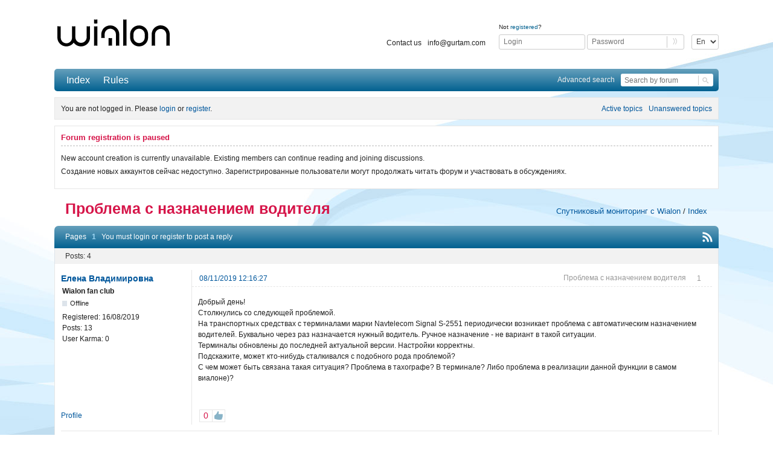

--- FILE ---
content_type: text/html; charset=utf-8
request_url: https://forum.wialon.com/viewtopic.php?pid=173087
body_size: 7398
content:
<!DOCTYPE html>
<!--[if lt IE 7 ]> <html class="oldie ie6" lang="en" dir="ltr"> <![endif]-->
<!--[if IE 7 ]>    <html class="oldie ie7" lang="en" dir="ltr"> <![endif]-->
<!--[if IE 8 ]>    <html class="oldie ie8" lang="en" dir="ltr"> <![endif]-->
<!--[if gt IE 8]><!--> <html lang="en" dir="ltr"> <!--<![endif]-->
<head>
<meta charset="utf-8" />
<script src="/block.js"></script>
<!-- Google Tag Manager -->
<script>(function(w,d,s,l,i){w[l]=w[l]||[];w[l].push(
{'gtm.start': new Date().getTime(),event:'gtm.js'}
);var f=d.getElementsByTagName(s)[0],
j=d.createElement(s),dl=l!='dataLayer'?'&l='+l:'';j.async=true;j.src=
'https://www.googletagmanager.com/gtm.js?id='+i+dl;f.parentNode.insertBefore(j,f);
})(window,document,'script','dataLayer','GTM-5XSZZBC');</script>
<!-- End Google Tag Manager -->

<script src='https://app.secureprivacy.ai/script/65d5e4f8ec0fdfbd812afd61.js'></script>

<meta name="ROBOTS" content="NOINDEX, FOLLOW" />
<title>Проблема с назначением водителя | Wialon форум</title>
<link rel="alternate" type="application/rss+xml" href="https://forum.wialon.com/extern.php?action=feed&amp;tid=15735&amp;type=rss" title="RSS" />
<link rel="alternate" type="application/atom+xml" href="https://forum.wialon.com/extern.php?action=feed&amp;tid=15735&amp;type=atom" title="ATOM" />
<link rel="search" href="https://forum.wialon.com/search.php" title="Search" />
<link rel="author" href="https://forum.wialon.com/userlist.php" title="User list" />

<link rel="stylesheet" type="text/css" media="screen" href="https://forum.wialon.com/extensions/pun_karma/styles.css" />
<link rel="canonical" href="https://forum.wialon.com/viewtopic.php?id=15735" />
<link rel="stylesheet" type="text/css" media="screen" href="https://forum.wialon.com/style/Oxygen/Oxygen.min.css?v=672fd36bd05306fae74d47a0c204d6ab" />
<link rel="stylesheet" type="text/css" media="screen" href="https://forum.wialon.com/extensions/gurtam_collapse_categories/css/gurtam_collapse_categories.css?v=b81233ffe2ba1e5ca2babcfa26c20073" />
<link rel="stylesheet" type="text/css" media="screen" href="https://forum.wialon.com/extensions/gurtam_design/js/selectric/style.css?v.1" />
<link rel="stylesheet" type="text/css" media="screen" href="https://forum.wialon.com/extensions/gurtam_design/css/Gurtam.min.css?v.1.4" />
<link rel="stylesheet" type="text/css" media="screen" href="https://forum.wialon.com/extensions/pun_bbcode/css/Oxygen/pun_bbcode.min.css?v=b81233ffe2ba1e5ca2babcfa26c20073" />
<link rel="stylesheet" type="text/css" media="screen" href="https://forum.wialon.com/extensions/pun_bbcode_gurtam/css/Oxygen/pun_bbcode_gurtam.min.css?v=b81233ffe2ba1e5ca2babcfa26c20073" />
<link rel="stylesheet" type="text/css" media="all" href="https://forum.wialon.com/extensions/gurtam_userslist/css/gurtam_userslist.css?v=b81233ffe2ba1e5ca2babcfa26c20073" />
<link rel="stylesheet" type="text/css" media="all" href="https://forum.wialon.com/extensions/pun_attachment/css/Oxygen/style.css?v=b81233ffe2ba1e5ca2babcfa26c20073" />
<link rel="stylesheet" type="text/css" media="all" href="https://forum.wialon.com/extensions/pun_attachment/bower_components/blueimp-gallery/css/blueimp-gallery.css?v=b81233ffe2ba1e5ca2babcfa26c20073" />
<link rel="stylesheet" type="text/css" media="all" href="https://forum.wialon.com/extensions/pun_attachment/bower_components/blueimp-gallery/css/blueimp-gallery-indicator.css?v=b81233ffe2ba1e5ca2babcfa26c20073" />
<noscript><style>#pun_bbcode_bar { display: none; }</style></noscript>
<style>#pun_bbcode_bar #pun_bbcode_button_fancy_spoiler.image{background:url("https://forum.wialon.com/extensions/fancy_spoiler/css/Oxygen/img/spoiler.png") 50% 50% no-repeat}.fancy_spoiler_switcher{border:solid 1px #eee!important;border-radius:.2em;background:#fff;padding:.5em .75em;margin:.75em 1em}.fancy_spoiler_switcher_header{color:#cb4b16;cursor:pointer;-moz-user-select:none;-webkit-user-select:none;user-select:none}.fancy_spoiler{margin-top:.7em!important;padding-top:.7em!important;color:#333;border-top:dashed 1px #eee!important}</style>
<style>#pun_bbcode_bar #pun_bbcode_button_fancy_media.image { background: url("https://forum.wialon.com/extensions/fancy_media/css/Oxygen/img/media.png") 50% 50% no-repeat; }</style>
<link rel="stylesheet" type="text/css" media="all" href="https://forum.wialon.com/extensions/topic_month_views/css/topic_month_views.css?v=b81233ffe2ba1e5ca2babcfa26c20073" />
<link rel="stylesheet" type="text/css" media="screen" href="https://forum.wialon.com/extensions/fancy_scroll_to_top/css/Oxygen/fancy_scroll_to_top.min.css?v=b81233ffe2ba1e5ca2babcfa26c20073" />
<link rel="stylesheet" type="text/css" media="all" href="https://forum.wialon.com/extensions/gurtam_keep_track_forums_and_topics/css/gurtam_keep_track_forums_and_topics.css?v=b81233ffe2ba1e5ca2babcfa26c20073" />
<link rel="stylesheet" type="text/css" media="all" href="https://forum.wialon.com/extensions/fancy_prettify/css/Oxygen/fancy_prettify.min.css?v=b81233ffe2ba1e5ca2babcfa26c20073" />
<style>.fancy_spoiler { display: none; padding: .35em 0; }</style>
<noscript><style>.fancy_spoiler {
							display: block;
							padding: 0.35em 0;
							border: none !important;
							margin: 0 !important;
						}

						.fancy_spoiler_switcher {
							border: none !important;
							background: inherit !important;
							margin: 0 !important;
							padding: 0;
						}

						.fancy_spoiler_switcher_header {
							display: none;
						}</style></noscript>
<link rel="stylesheet" type="text/css" media="all" href="https://forum.wialon.com/extensions/gurtam_language_partitions/css/gurtam_language_partitions.css?v=b81233ffe2ba1e5ca2babcfa26c20073" />
<style>.entry-content div.fancy_media_player {
						max-width: 60em !important;
						overflow: none !important; }</style>
<link rel="stylesheet" type="text/css" media="all" href="https://forum.wialon.com/extensions/gurtam_fix_topic/css/Oxygen/style.css?v=b81233ffe2ba1e5ca2babcfa26c20073" />
<link rel="stylesheet" type="text/css" media="all" href="https://forum.wialon.com/extensions/products/css/Oxygen/products.css?v=b81233ffe2ba1e5ca2babcfa26c20073" />
<link rel="stylesheet" type="text/css" media="all" href="https://forum.wialon.com/extensions/gurtam_stats/vendor/picker.js/themes/classic.css?v=b81233ffe2ba1e5ca2babcfa26c20073" />
<link rel="stylesheet" type="text/css" media="all" href="https://forum.wialon.com/extensions/gurtam_stats/vendor/picker.js/themes/classic.date.css?v=b81233ffe2ba1e5ca2babcfa26c20073" />
<link rel="stylesheet" type="text/css" media="all" href="https://forum.wialon.com/extensions/pun_attachment/css/Oxygen/pun_attachment.min.css?v=b81233ffe2ba1e5ca2babcfa26c20073" />
<link rel="stylesheet" type="text/css" media="screen" href="https://forum.wialon.com/extensions/gurtam_topic_tags/style/Oxygen/pun_tags.css?v=b81233ffe2ba1e5ca2babcfa26c20073" />
<link rel="stylesheet" type="text/css" media="screen" href="https://forum.wialon.com/extensions/fancy_stop_spam/css/Oxygen/fancy_stop_spam.css?v=b81233ffe2ba1e5ca2babcfa26c20073" />

</head>
<body>
	<!-- Google Tag Manager (noscript) -->
	<noscript><iframe src="https://www.googletagmanager.com/ns.html?id=GTM-5XSZZBC" height="0" width="0" style="display:none;visibility:hidden"></iframe></noscript>
	<!-- End Google Tag Manager (noscript) -->

	<div id="brd-messages" class="brd"></div>

	<div id="brd-wrap" class="brd">
	<div id="brd-viewtopic" class="brd-page paged-page">
	<div id="brd-head" class="gen-content">
		<p id="brd-access"><a href="#brd-main">Skip to forum content</a></p>
		<p id="brd-title"><div id="brd-title-logo"><a href="/"><img src="/img/logo/wialon.svg"></a></div><div id="brd-title-login"><select class="without_selectric languageSelect"><option>En</option><option>Ru</option><option>Es</option></select>
                                <form action="https://forum.wialon.com/login.php" method="post" autocomplete="off">
                                    <p>Not <a href="https://forum.wialon.com/register.php">registered</a>?</p>
                                    <div class="brd-title-login-div">
                                        <input type="text" maxlength="25" name="req_username" placeholder="Login"/>
                                        <input type="password" name="req_password" placeholder="Password"/>
                                        <input type="submit" value=""/>
                                        <input type="hidden" value="015e5a1a504eff1c8009a81c89fb3d121c523b3e" name="csrf_token" />
                                        <input type="hidden" value="1" name="save_pass" />
                                        <input type="hidden" value="1" name="form_sent" />
                                    </div>
                                </form><ul class="header-links"><li><a href="https://gurtam.com/en/contacts">Contact us</a></li><li><a href="mailto:info@gurtam.com">info@gurtam.com</a></li></ul></div></p>
		
	</div>
	<div id="brd-navlinks" class="gen-content">
		<ul>
		<li id="navindex"><a href="https://forum.wialon.com/">Index</a></li>
		<li id="navrules"><a href="https://forum.wialon.com/misc.php?action=rules">Rules</a></li>
	</ul>
		
        <div id="search-field"><div class="advanced_search"><a href="https://forum.wialon.com/search.php?advanced=1">Advanced search</a></div><form action="/search.php"><input type="hidden" name="action" value="search"/><input type="text" name="keywords" placeholder="Search by forum"/><input type="submit" value=""/></form></div>
	</div>
	<div id="brd-visit" class="gen-content">
		<p id="welcome"><span>You are not logged in.</span> <span>Please <a href="/login.php">login</a> or <a href="/register.php">register</a>.</span></p>
		<p id="visit-links" class="options"><span id="visit-recent" class="first-item"><a href="https://forum.wialon.com/search.php?action=show_recent" title="Find topics which contain recent posts.">Active topics</a></span> <span id="visit-unanswered"><a href="https://forum.wialon.com/search.php?action=show_unanswered" title="Find topics which have not been replied to.">Unanswered topics</a></span></p>
	</div>
		<div class="hc-banner">
            <!-- hc_banner -->
		</div>
		<!--<div>-->
           <!-- gurtam 22th anniversary -->
		<!--</div>-->
	<div>
		<!-- gurtam 3,5 mln unit was connected -->
	</div>
		<div id="brd-announcement" class="gen-content">
	<h1 class="hn"><span>Forum registration is paused</span></h1>
	<div class="content"><p>New account creation is currently unavailable. Existing members can continue reading and joining discussions.<br/>
<hr/>
Создание новых аккаунтов сейчас недоступно. Зарегистрированные пользователи могут продолжать читать форум и участвовать в обсуждениях.</p></div>
</div>

	<div class="hr"><hr /></div>
	<div id="brd-main">
		<h1 class="main-title"><a class="permalink" href="https://forum.wialon.com/viewtopic.php?id=15735" rel="bookmark" title="Проблема с назначением водителя">Проблема с назначением водителя</a></h1>

		<div id="brd-crumbs-top" class="crumbs">
	<p><div class="crumb crumb-main">Проблема с назначением водителя</div><div class="crumb-other"><span class="crumb"><a href="https://forum.wialon.com/viewforum.php?id=15">Спутниковый мониторинг с Wialon</a><span> / </span></span> <span class="crumb"><a href="https://forum.wialon.com/">Index</a></span> </div></p>
</div>
		
		<div id="brd-pagepost-top" class="main-pagepost gen-content">
	<p class="paging"><span class="pages">Pages</span> <strong class="first-item">1</strong></p>
	<p class="posting">You must <a href="https://forum.wialon.com/login.php">login</a> or <a href="https://forum.wialon.com/register.php">register</a> to post a reply</p>
	<span class="feed first-item"><a class="feed" href="https://forum.wialon.com/extern.php?action=feed&amp;tid=15735&amp;type=rss"></a></span>
</div>
		<div class="main-head">
		<span class="hn db"><span></span></span>
	</div>
    	<div id="forum15" class="main-content main-topic">
		<div class="post odd firstpost topicpost" style="position: relative;">
			<div id="p173087" class="posthead">
				<div class="hn post-ident">
                    <span class="post-num">1</span><span class="post-byline"><span>Topic by </span><a class="user-quote" data-user-id="194891" data-user-id="194891" title="Quote user" href="#">Елена Владимировна</a></span>                    <h2><span class="post-link"><a class="permalink" rel="bookmark" title="Проблема с назначением водителя" href="https://forum.wialon.com/viewtopic.php?pid=173087#p173087">08/11/2019 12:16:27</a></span><span class="post-title topic-subject">Проблема с назначением водителя</span></h2>
                                    </div>
			</div>
			<div class="postbody">
				<div class="post-author">
					<ul class="author-ident">
						<li class="username"><a title="Go to Елена Владимировна's profile" href="https://forum.wialon.com/profile.php?id=194891">Елена Владимировна</a></li>
						<li class="usertitle"><span>Wialon fan club</span></li>
						<li class="userstatus"><span>Offline</span></li>
					</ul>
					<ul class="author-info">
						<li><span>Registered: <strong>16/08/2019</strong></span></li>
						<li><span>Posts: <strong>13</strong></span></li>
						<li><span>User Karma: <strong>0</strong></span></li>
					</ul>
				</div>
				<div class="post-entry">
					<h4 id="pc173087" class="entry-title hn">Topic: Проблема с назначением водителя</h4>
					<div class="entry-content">
						<p>Добрый день!<br />Столкнулись со следующей проблемой.<br />На транспортных средствах с терминалами марки Navtelecom Signal S-2551 периодически возникает проблема с автоматическим назначением водителей. Буквально через раз назначается нужный водитель. Ручное назначение - не вариант в такой ситуации.<br />Терминалы обновлены до последней актуальной версии. Настройки корректны.<br />Подскажите, может кто-нибудь сталкивался с подобного рода проблемой?&nbsp; <br />С чем может быть связана такая ситуация? Проблема в тахографе? В терминале? Либо проблема в реализации данной функции в самом виалоне)?</p>
					</div>
				</div>
			</div>
			<div class="postfoot">
				<div class="post-options">
					<p class="post-contacts"><span class="user-profile"><a href="https://forum.wialon.com/profile.php?id=194891">Profile</a></span></p>
					<div class="post-karma-wrap pk_tooltip"><span class="post-karma"><span class="post-counter">0</span><a class="disactive-plus" href="" title = "You don't have enough rights for taking part in voting." onclick = "javascript: return false;"></a></span></div>
				</div>
			</div>
		</div>
		<div class="post even replypost" style="position: relative;">
			<div id="p173090" class="posthead">
				<div class="hn post-ident">
                    <span class="post-num">2</span><span class="post-byline"><span>Reply by </span><a class="user-quote" data-user-id="17696" data-user-id="17696" title="Quote user" href="#">SanderAMC</a></span>                    <h2><span class="post-link"><a class="permalink" rel="bookmark" title="Проблема с назначением водителя" href="https://forum.wialon.com/viewtopic.php?pid=173090#p173090">08/11/2019 12:30:02</a></span><span class="post-title topic-subject">Проблема с назначением водителя</span></h2>
                                    </div>
			</div>
			<div class="postbody">
				<div class="post-author">
					<ul class="author-ident">
						<li class="username"><a title="Go to SanderAMC's profile" href="https://forum.wialon.com/profile.php?id=17696">SanderAMC</a></li>
						<li class="usertitle"><span>Gurtam Partner</span></li>
						<li class="userstatus"><span>Offline</span></li>
					</ul>
					<ul class="author-info">
						<li><span>From: <strong>Москва</strong></span></li>
						<li><span>Registered: <strong>20/03/2013</strong></span></li>
						<li><span>Posts: <strong>2,252</strong></span></li>
						<li>Products:  <a class="marked wialon_hosting" href="#" onclick="javascript: return false;" title="Wialon Hosting: Web-based GPS fleet tracking system" style="cursor: default;background-color: #ED2652">Wialon Hosting</a><a class="marked flespi" href="#" onclick="javascript: return false;" title="flespi: Telematics backend platform" style="cursor: default;background-color: #ff001f">flespi</a></li>
						<li><span>User Karma: <strong>490</strong></span></li>
					</ul>
				</div>
				<div class="post-entry">
					<h4 id="pc173090" class="entry-title hn">Re: Проблема с назначением водителя</h4>
					<div class="entry-content">
						<p>Назначение по карте от тахографа сделано? Вы смотрели, параметр от прибора с номером карты приходит? Вполне возможна ситуация, что параметр не приходит по какой-то причине и назначения, естественно, не происходит.</p><p>В самом Виалон вряд-ли что-то случилось, эту часть давно не постигали &quot;оптимизации&quot;, по новостям судя.</p>
					</div>
				</div>
			</div>
			<div class="postfoot">
				<div class="post-options">
					<p class="post-contacts"><span class="user-profile"><a href="https://forum.wialon.com/profile.php?id=17696">Profile</a></span></p>
					<div class="post-karma-wrap pk_tooltip"><span class="post-karma"><span class="post-counter">0</span><a class="disactive-plus" href="" title = "You don't have enough rights for taking part in voting." onclick = "javascript: return false;"></a></span></div>
				</div>
			</div>
		</div>
		<div class="post odd replypost" style="position: relative;">
			<div id="p173091" class="posthead">
				<div class="hn post-ident">
                    <span class="post-num">3</span><span class="post-byline"><span>Reply by </span><a class="user-quote" data-user-id="275" data-user-id="275" title="Quote user" href="#">Дмитрий Л</a></span>                    <h2><span class="post-link"><a class="permalink" rel="bookmark" title="Проблема с назначением водителя" href="https://forum.wialon.com/viewtopic.php?pid=173091#p173091">08/11/2019 12:49:01</a></span><span class="post-title topic-subject">Проблема с назначением водителя</span></h2>
                                    </div>
			</div>
			<div class="postbody">
				<div class="post-author">
					<ul class="author-ident">
						<li class="username"><a title="Go to Дмитрий Л's profile" href="https://forum.wialon.com/profile.php?id=275">Дмитрий Л</a></li>
						<li class="usertitle"><span>Gurtam Partner</span></li>
						<li class="userstatus"><span>Offline</span></li>
					</ul>
					<ul class="author-info">
						<li><span>From: <strong>Приморский край</strong></span></li>
						<li><span>Registered: <strong>03/03/2010</strong></span></li>
						<li><span>Posts: <strong>2,115</strong></span></li>
						<li><span>User Karma: <strong>524</strong></span></li>
					</ul>
				</div>
				<div class="post-entry">
					<h4 id="pc173091" class="entry-title hn">Re: Проблема с назначением водителя</h4>
					<div class="entry-content">
						<div class="quotebox"><cite>Елена Владимировна wrote:</cite><blockquote><p>На транспортных средствах с терминалами марки Navtelecom Signal S-2551 периодически возникает проблема с автоматическим назначением водителей. Буквально через раз назначается нужный водитель.</p></blockquote></div><p>А с какими терминалами назначаются водители нормально?</p>
						<div class="sig-content"><span class="sig-line"><!-- --></span>ООО Инновационная компания &quot;ДилЛайн&quot;<br /><a href="http://www.dealline.ru" rel="nofollow">www.dealline.ru</a><br />Дмитрий Ларионов</div>
					</div>
				</div>
			</div>
			<div class="postfoot">
				<div class="post-options">
					<p class="post-contacts"><span class="user-url first-item"><a class="external" href="http://www.dealline.ru"><span>Дмитрий Л's</span> Website</a></span> <span class="user-profile"><a href="https://forum.wialon.com/profile.php?id=275">Profile</a></span></p>
					<div class="post-karma-wrap pk_tooltip"><span class="post-karma"><span class="post-counter">0</span><a class="disactive-plus" href="" title = "You don't have enough rights for taking part in voting." onclick = "javascript: return false;"></a></span></div>
				</div>
			</div>
		</div>
		<div class="post even lastpost replypost" style="position: relative;">
			<div id="p173207" class="posthead">
				<div class="hn post-ident">
                    <span class="post-num">4</span><span class="post-byline"><span>Reply by </span><a class="user-quote" data-user-id="35324" data-user-id="35324" title="Quote user" href="#">zark</a></span>                    <h2><span class="post-link"><a class="permalink" rel="bookmark" title="Проблема с назначением водителя" href="https://forum.wialon.com/viewtopic.php?pid=173207#p173207">12/11/2019 14:44:41</a></span><span class="post-title topic-subject">Проблема с назначением водителя</span></h2>
                                    </div>
			</div>
			<div class="postbody">
				<div class="post-author">
					<ul class="author-ident">
						<li class="useravatar"><img src="https://forum.wialon.com/img/avatars/35324.png" width="164" height="164" alt="zark" /></li>
						<li class="username"><a title="Go to zark's profile" href="https://forum.wialon.com/profile.php?id=35324">zark</a></li>
						<li class="usertitle"><span>Gurtam</span></li>
						<li class="userstatus"><span>Offline</span></li>
					</ul>
					<ul class="author-info">
						<li><span>Registered: <strong>05/09/2014</strong></span></li>
						<li><span>Posts: <strong>686</strong></span></li>
						<li>Products:  <a class="marked wialon_hosting" href="#" onclick="javascript: return false;" title="Wialon Hosting: Web-based GPS fleet tracking system" style="cursor: default;background-color: #ED2652">Wialon Hosting</a></li>
						<li><span>User Karma: <strong>228</strong></span></li>
					</ul>
				</div>
				<div class="post-entry">
					<h4 id="pc173207" class="entry-title hn">Re: Проблема с назначением водителя</h4>
					<div class="entry-content">
						<p>Добрый день!<br /></p><div class="quotebox"><cite>Елена Владимировна wrote:</cite><blockquote><p>Столкнулись со следующей проблемой.<br />На транспортных средствах с терминалами марки Navtelecom Signal S-2551 периодически возникает проблема с автоматическим назначением водителей. Буквально через раз назначается нужный водитель.<br />С чем может быть связана такая ситуация? Проблема в тахографе? В терминале? Либо проблема в реализации данной функции в самом виалоне)?</p></blockquote></div><p>Предположу, что это может быть связано с форматом сообщений, например, если в них периодически приходят пустыми параметры, используемые для автоматического назначения.<br />Но ответить на ваш вопрос однозначно получится только после просмотра сообщений, приходящих от терминала, а также настроек объекта/водителей в Wialon.<br />Пожалуйста, пришлите на <a href="mailto:support@gurtam.com">support@gurtam.com</a> имя обсуждаемого объекта + его ID, имена назначаемых водителей, а также интервал времени, на котором замечены ошибочные назначения.</p>
						<div class="sig-content"><span class="sig-line"><!-- --></span><a href="mailto:support@wialon.com"><span style="color: #a0a0a0">@</span></a> <span style="color: #a0a0a0">Oleg Zharkovsky</span><br /><a href="https://wialon.com/en/techsupport" ><span style="color: #a0a0a0">Customer Service</span></a> <span style="color: #a0a0a0">/</span> <a href="https://help.wialon.com/help/wialon-hosting/en/expert-articles" ><span style="color: #a0a0a0">Quality Control and Training</span></a><br /><span style="color: #a0a0a0"><em>&quot;Timely is the best. But still better late than never.&quot;</em></span></div>
					</div>
				</div>
			</div>
			<div class="postfoot">
				<div class="post-options">
					<p class="post-contacts"><span class="user-url first-item"><a class="external" href="https://help.wialon.com/help/wialon-hosting/en/expert-articles"><span>zark's</span> Website</a></span> <span class="user-profile"><a href="https://forum.wialon.com/profile.php?id=35324">Profile</a></span></p>
					<div class="post-karma-wrap pk_tooltip"><span class="post-karma"><span class="post-counter">0</span><a class="disactive-plus" href="" title = "You don't have enough rights for taking part in voting." onclick = "javascript: return false;"></a></span></div>
				</div>
			</div>
		</div>
	</div>

	<div class="main-foot">
		<span class="hn db"><span><span class="item-info">Posts: 4</span></span></span>
	</div>
		<div id="brd-pagepost-end" class="main-pagepost gen-content">
	<p class="paging"><span class="pages">Pages</span> <strong class="first-item">1</strong></p>
	<p class="posting">You must <a href="https://forum.wialon.com/login.php">login</a> or <a href="https://forum.wialon.com/register.php">register</a> to post a reply</p>
	<span class="feed first-item"><a class="feed" href="https://forum.wialon.com/extern.php?action=feed&amp;tid=15735&amp;type=rss"></a></span>
</div>
		<div id="brd-crumbs-end" class="crumbs">
	<p><div class="crumb crumb-main">Проблема с назначением водителя</div><div class="crumb-other"><span class="crumb"><a href="https://forum.wialon.com/viewforum.php?id=15">Спутниковый мониторинг с Wialon</a><span> / </span></span> <span class="crumb"><a href="https://forum.wialon.com/">Index</a></span> </div></p>
</div>
	</div>
		<!-- forum_qpost -->
		<!-- forum_info -->
	<div class="hr"><hr /></div>
	<div id="brd-about">
		<div id="footer">
                <div class="top-block">
                    <span class="pull-left copyright">© Gurtam; <a href="mailto: info@gurtam.com">info@gurtam.com</a></span>
                    <a href="https://gurtam.com"><span class="pull-right mini-logo"></span></a>
                </div>
                <div class="bottom-block">
                    <ul class="icons pull-left">
                        <li><a target="_blank" href="https://www.facebook.com/Wialon.platform" class="fb"></a></li>
                        <li><a target="_blank" href="https://www.linkedin.com/showcase/wialon" class="in"></a></li>
                        <li><a target="_blank" href="https://www.youtube.com/c/GurtamEn" class="yu"></a></li>
                        <li><a target="_blank" href="https://instagram.com/wialon_team/" class="inst"></a></li>
                    </ul>
                    <ul class="links pull-right">
                    <li class="delimiter"></li><li><a target="_blank" href="https://gurtam.com/en/blog">Blog</a></li><li class="delimiter"></li><li><a target="_blank" href="https://gurtam.com/en/about">About</a></li><li class="delimiter"></li><li><a target="_blank" href="https://wialon.com/en/privacy-policy">Privacy policy</a></li><li class="delimiter"></li><li><a target="_blank" href="https://wialon.com/en/cookie-policy">Cookie policy</a></li>                    </ul>
                </div>
            </div>
	</div>
		<!-- forum_debug -->
	</div>
	</div>
	<script>if (typeof PUNBB === 'undefined' || !PUNBB) {
		var PUNBB = {};
	}

	PUNBB.env = {
		base_url: "https://forum.wialon.com/",
		base_js_url: "https://forum.wialon.com/include/js/",
		user_lang: "English",
		user_style: "Oxygen",
		user_is_guest: "1",
		page: "viewtopic"
	};</script>
<script src="https://forum.wialon.com/include/js/min/punbb.common.min.js?v=672fd36bd05306fae74d47a0c204d6ab"></script>
<script>if (typeof PANBB === 'undefined' || !PANBB) {var PANBB = {};}PANBB.config = {};</script>
<script>
	$LAB.setOptions({AlwaysPreserveOrder:false})
	.script("https://forum.wialon.com/extensions/pun_jquery/js/jquery-1.10.2.min.js?v=b81233ffe2ba1e5ca2babcfa26c20073").wait()
	.script("https://forum.wialon.com/extensions/gurtam_topic_tags/js/main.js?v=b81233ffe2ba1e5ca2babcfa26c20073").wait()
	.wait(function () { PUNBB.pun_bbcode=(function(){return{init:function(){return true;},insert_text:function(d,h){var g,f,e=(document.all)?document.all.req_message:((document.getElementById("afocus")!==null)?(document.getElementById("afocus").req_message):(document.getElementsByName("req_message")[0]));if(!e){return false;}if(document.selection&&document.selection.createRange){e.focus();g=document.selection.createRange();g.text=d+g.text+h;e.focus();}else{if(e.selectionStart||e.selectionStart===0){var c=e.selectionStart,b=e.selectionEnd,a=e.scrollTop;e.value=e.value.substring(0,c)+d+e.value.substring(c,b)+h+e.value.substring(b,e.value.length);if(d.charAt(d.length-2)==="="){e.selectionStart=(c+d.length-1);}else{if(c===b){e.selectionStart=b+d.length;}else{e.selectionStart=b+d.length+h.length;}}e.selectionEnd=e.selectionStart;e.scrollTop=a;e.focus();}else{e.value+=d+h;e.focus();}}}};}());PUNBB.common.addDOMReadyEvent(PUNBB.pun_bbcode.init); })
	.script("https://forum.wialon.com/extensions/gurtam_collapse_categories/js/gurtam_collapse_categories.js?v=b81233ffe2ba1e5ca2babcfa26c20073").wait()
	.script("https://forum.wialon.com/extensions/fancy_prettify/js/fancy_prettify.min.js?v=b81233ffe2ba1e5ca2babcfa26c20073")
	.wait(function () { PUNBB.fancy_spoiler=(function(){function b(c){return(c.offsetWidth!==0);}function a(c){return function(){var e=c,d=e.nextSibling;if(d&&PUNBB.common.hasClass(d,"fancy_spoiler")){if(!b(d)){d.style.display="block";if(e.getAttribute("data-lang-close")){e.innerHTML="<strong>-</strong>&nbsp;"+e.getAttribute("data-lang-close");}else{e.innerHTML="<strong>-</strong>&nbsp;"+e.innerHTML.substr(24);}}else{d.style.display="none";if(e.getAttribute("data-lang-open")){e.innerHTML="<strong>+</strong>&nbsp;"+e.getAttribute("data-lang-open");}else{e.innerHTML="<strong>+</strong>&nbsp;"+e.innerHTML.substr(24);}}return false;}return true;};}return{init:function(){var c=PUNBB.common.arrayOfMatched(function(d){return(PUNBB.common.hasClass(d,"fancy_spoiler_switcher_header"));},document.getElementsByTagName("div"));PUNBB.common.map(function(d){d.onclick=a(d);},c);}};}());PUNBB.common.addDOMReadyEvent(PUNBB.fancy_spoiler.init); })
	.script("https://forum.wialon.com/extensions/pun_karma/js/main.js?v=b81233ffe2ba1e5ca2babcfa26c20073")
	.script("https://forum.wialon.com/extensions/gurtam_design/js/selectric/jquery.selectric.min.js?v.1").wait()
	.script("https://forum.wialon.com/extensions/gurtam_design/js/main.js?v.1").wait()
	.script("https://forum.wialon.com/extensions/gurtam_design/js/board.js?v.1").wait()
	.script("https://forum.wialon.com/extensions/fancy_scroll_to_top/js/fancy_scroll_to_top.min.js?v=b81233ffe2ba1e5ca2babcfa26c20073");
</script>
</body>
</html>


--- FILE ---
content_type: text/css
request_url: https://forum.wialon.com/extensions/pun_karma/styles.css
body_size: 2398
content:
/**
 * Styles for pun_karma extension
 *
 * @copyright Copyright (C) 2008 PunBB
 * @license http://www.gnu.org/licenses/gpl.html GPL version 2 or higher
 * @package pun_karma
 */
.post-karma-wrap { padding: .39em 1.5em .39em 1em; float: left; position: relative; }
.post-karma-wrap .post-karma { border: 1px solid #e6e6e6; display: table; padding: 0; vertical-align: middle; }

.post-karma-wrap .post-karma span,
.post-karma-wrap .post-karma a { display: table-cell; font-size: 14px; height: 19px; text-align: center; line-height: .58em; vertical-align: middle; min-width: 20px; }
.post-karma-wrap .post-karma a:hover { text-decoration: none; }
.post-karma-wrap .post-karma span { color: #d61549; border-left: 1px solid #e6e6e6;  }
.post-karma-wrap .post-karma .post-counter { padding: 0 3px; min-width: 14px; cursor: pointer }
.post-karma-wrap .post-karma .post-counter:first-child { border-left: none; }
.post-karma-wrap .post-karma span + a { border-left: 1px solid #e6e6e6; }
.post-karma-wrap .post-karma .disactive { color: #ccc; cursor: alias; }
.post-karma-wrap .post-karma .disactive:first-child { border-left: none; }

.post-karma-wrap .post-karma .disactive-plus { background: url(./icons/like_icons.png) 2px 1px no-repeat; cursor: pointer; }
.post-karma-wrap .post-karma .active-plus { background: url(./icons/like_icons.png) -18px 1px no-repeat; cursor: pointer; }
/*.post-karma-wrap .post-karma .disactive-minus { background: url(./icons/dislike_icons.png) 3px 3px no-repeat; cursor: alias; }*/
/*.post-karma-wrap .post-karma .active-minus { background: url(./icons/dislike_icons.png) -15px 3px no-repeat; cursor: pointer; }*/

.cp {cursor: pointer !important;}
.ca {cursor: alias !important;}
.pun-karma-stat { display: block; width: 400px; height: 400px; background: #ccc; z-index: 10; position: absolute; }

.voted_users {
    position: absolute;
    max-width: 300px;
    max-height: 250px;
    background: #fafafa;
    border: 1px solid #e6e6e6;
    border-radius: 3px;
    bottom: 36px;
    left: 244px;
    z-index: 1;
    padding: 10px;
    display: none;
    color: #989898;
}
.voted_users.show { display: block; }
.voted_users a { color: #989898 }
.voted_users:after {
    content: " ";
    display: block;
    background: url("img/corner.png") center top no-repeat;
    width: 30px;
    height: 9px;
    position: absolute;
    bottom: -9px;
    z-index: 2;
    left: 2px;
}

--- FILE ---
content_type: text/css
request_url: https://forum.wialon.com/extensions/gurtam_collapse_categories/css/gurtam_collapse_categories.css?v=b81233ffe2ba1e5ca2babcfa26c20073
body_size: 949
content:
#brd-index .main-subhead { position: relative }
#brd-index .main-subhead span.collapse-icon {
    cursor: pointer;
    position: absolute;
    width: 10px;
    height: 10px;
    display: block;
    top: 50%;
    right: 15px;
    margin-top: -5px;
    z-index: 1000;
}
#brd-index .main-subhead span.collapse-icon.collapse-up {
    background: url(../img/open_close_icon.png) no-repeat 0 0;
}
#brd-index .main-subhead span.collapse-icon.collapse-down {
    background: url(../img/open_close_icon.png) no-repeat -10px 0;
}
.round-bottom-corners {
    border-radius: 0.43em !important;
    margin-bottom: 1px;
    filter:progid:DXImageTransform.Microsoft.Alpha(opacity=40); /* IE 5.5+*/
    -moz-opacity: 0.4; /* Mozilla 1.6 и ниже */
    -khtml-opacity: 0.4; /* Konqueror 3.1, Safari 1.1 */
    opacity: 0.4; /* CSS3 - Mozilla 1.7b +, Firefox 0.9 +, Safari 1.2+, Opera 9+ */

}
.round-bottom-corners + .main-subhead .item-summary { display: none }

--- FILE ---
content_type: text/css
request_url: https://forum.wialon.com/extensions/topic_month_views/css/topic_month_views.css?v=b81233ffe2ba1e5ca2babcfa26c20073
body_size: 472
content:

.clearfix:after {
    content: ".";
    display: block;
    clear: both;
    visibility: hidden;
    line-height: 0;
    height: 0;
}
.clearfix {
    display: inline-block;
}
html[xmlns] .clearfix {
    display: block;
}
* html .clearfix {
    height: 1%;
}
.id-column {
    width: 20px;
}
.option-column {
    width: 75px;
}
.w41percent {
    width: 41%;
}
.w58percent {
    width: 58%;
}
.fl {
    float: left;
}
.fr {
    float: right;
}
.u-input {
    width: 247px;
}

--- FILE ---
content_type: application/javascript
request_url: https://forum.wialon.com/extensions/gurtam_collapse_categories/js/gurtam_collapse_categories.js?v=b81233ffe2ba1e5ca2babcfa26c20073
body_size: 1191
content:
(function() {

    // Handler for collapse arrows
    $('#brd-index .main-subhead span.collapse-icon').on('click', function() {
        var collapsedItems = [];
        var obj = this;
        // Styling and effects
        if ($(this).hasClass('collapse-up')) {
            $(this).closest('.main-subhead').next().addClass('collapsed').slideUp(400, function(){
                $(obj).closest('.main-subhead').prev().addClass('round-bottom-corners');
            });
            $(this).removeClass('collapse-up').addClass('collapse-down');

        } else {
            $(this).closest('.main-subhead').next().removeClass('collapsed').slideDown();
            $(this).removeClass('collapse-down').addClass('collapse-up');
            $(this).closest('.main-subhead').prev().removeClass('round-bottom-corners');
        }

        // Collect collapsed items
        $('.collapsed').each(function() {
            collapsedItems.push($(this).attr('data-cid'));
        });

        // Send data to server-side
        $.get(
            '/extensions/gurtam_collapse_categories/ajax.php',
            'collapsed_categories=' + collapsedItems.toString()
        );

        return;
    })

})();

--- FILE ---
content_type: application/javascript
request_url: https://forum.wialon.com/extensions/gurtam_topic_tags/js/main.js?v=b81233ffe2ba1e5ca2babcfa26c20073
body_size: 641
content:
$(window).ready(function () {

    $(".search-tag").click(function (event) {
        var tagId = this.dataset.id;
        var checkBoxes = $("#tag_" + tagId);
        var checkedStatus = !checkBoxes.prop("checked");

        checkBoxes.prop("checked", checkedStatus);

        submitForm();
    });

    $(".tag-filter-type").click(function (event) {
        var tagId = this.dataset.id;
        var filterType = $("#filter_operator_" + tagId);

        filterType.prop("checked", true);

        submitForm();
    });

    function submitForm(){
        var oForm = document.getElementById('brd-pun_tags');
        oForm.submit();
    }
});